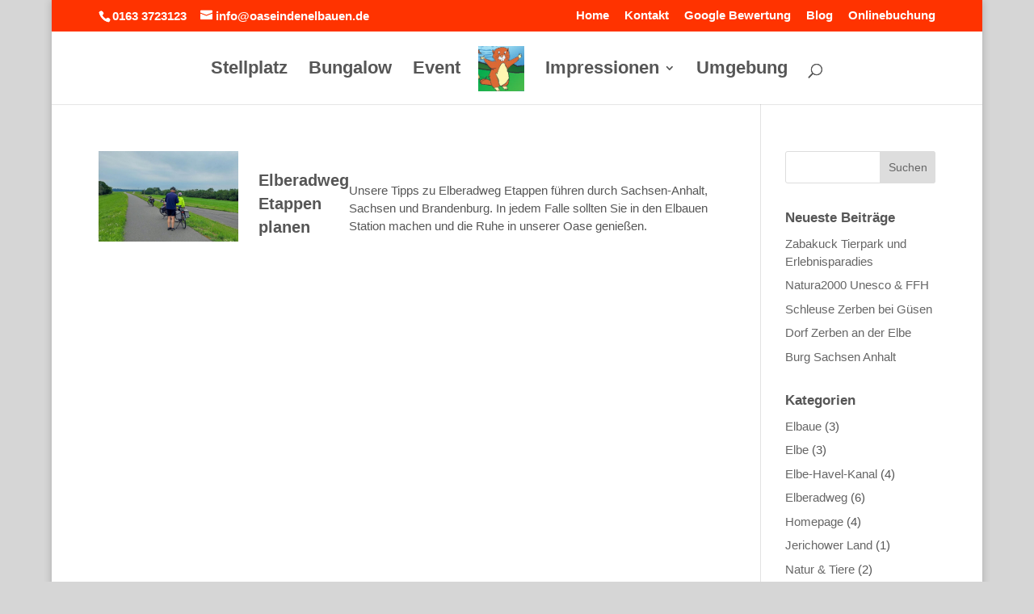

--- FILE ---
content_type: text/css
request_url: https://oaseindenelbauen.de/wp-content/et-cache/archive/et-divi-dynamic-late.css?ver=1767874939
body_size: 279
content:
@font-face{font-family:FontAwesome;font-style:normal;font-weight:400;font-display:block;src:url(//oaseindenelbauen.de/wp-content/themes/Divi/core/admin/fonts/fontawesome/fa-regular-400.eot);src:url(//oaseindenelbauen.de/wp-content/themes/Divi/core/admin/fonts/fontawesome/fa-regular-400.eot?#iefix) format("embedded-opentype"),url(//oaseindenelbauen.de/wp-content/themes/Divi/core/admin/fonts/fontawesome/fa-regular-400.woff2) format("woff2"),url(//oaseindenelbauen.de/wp-content/themes/Divi/core/admin/fonts/fontawesome/fa-regular-400.woff) format("woff"),url(//oaseindenelbauen.de/wp-content/themes/Divi/core/admin/fonts/fontawesome/fa-regular-400.ttf) format("truetype"),url(//oaseindenelbauen.de/wp-content/themes/Divi/core/admin/fonts/fontawesome/fa-regular-400.svg#fontawesome) format("svg")}@font-face{font-family:FontAwesome;font-style:normal;font-weight:900;font-display:block;src:url(//oaseindenelbauen.de/wp-content/themes/Divi/core/admin/fonts/fontawesome/fa-solid-900.eot);src:url(//oaseindenelbauen.de/wp-content/themes/Divi/core/admin/fonts/fontawesome/fa-solid-900.eot?#iefix) format("embedded-opentype"),url(//oaseindenelbauen.de/wp-content/themes/Divi/core/admin/fonts/fontawesome/fa-solid-900.woff2) format("woff2"),url(//oaseindenelbauen.de/wp-content/themes/Divi/core/admin/fonts/fontawesome/fa-solid-900.woff) format("woff"),url(//oaseindenelbauen.de/wp-content/themes/Divi/core/admin/fonts/fontawesome/fa-solid-900.ttf) format("truetype"),url(//oaseindenelbauen.de/wp-content/themes/Divi/core/admin/fonts/fontawesome/fa-solid-900.svg#fontawesome) format("svg")}@font-face{font-family:FontAwesome;font-style:normal;font-weight:400;font-display:block;src:url(//oaseindenelbauen.de/wp-content/themes/Divi/core/admin/fonts/fontawesome/fa-brands-400.eot);src:url(//oaseindenelbauen.de/wp-content/themes/Divi/core/admin/fonts/fontawesome/fa-brands-400.eot?#iefix) format("embedded-opentype"),url(//oaseindenelbauen.de/wp-content/themes/Divi/core/admin/fonts/fontawesome/fa-brands-400.woff2) format("woff2"),url(//oaseindenelbauen.de/wp-content/themes/Divi/core/admin/fonts/fontawesome/fa-brands-400.woff) format("woff"),url(//oaseindenelbauen.de/wp-content/themes/Divi/core/admin/fonts/fontawesome/fa-brands-400.ttf) format("truetype"),url(//oaseindenelbauen.de/wp-content/themes/Divi/core/admin/fonts/fontawesome/fa-brands-400.svg#fontawesome) format("svg")}

--- FILE ---
content_type: text/css
request_url: https://oaseindenelbauen.de/wp-content/themes/child/style.css?ver=4.27.5
body_size: 160
content:
/*
Theme Name:     child
Description:    
Author:         schneider.media
Template:       Divi

(optional values you can add: Theme URI, Author URI, Version, License, License URI, Tags, Text Domain)
*/


--- FILE ---
content_type: text/css
request_url: https://oaseindenelbauen.de/wp-content/et-cache/archive/et-divi-dynamic-late.css
body_size: 279
content:
@font-face{font-family:FontAwesome;font-style:normal;font-weight:400;font-display:block;src:url(//oaseindenelbauen.de/wp-content/themes/Divi/core/admin/fonts/fontawesome/fa-regular-400.eot);src:url(//oaseindenelbauen.de/wp-content/themes/Divi/core/admin/fonts/fontawesome/fa-regular-400.eot?#iefix) format("embedded-opentype"),url(//oaseindenelbauen.de/wp-content/themes/Divi/core/admin/fonts/fontawesome/fa-regular-400.woff2) format("woff2"),url(//oaseindenelbauen.de/wp-content/themes/Divi/core/admin/fonts/fontawesome/fa-regular-400.woff) format("woff"),url(//oaseindenelbauen.de/wp-content/themes/Divi/core/admin/fonts/fontawesome/fa-regular-400.ttf) format("truetype"),url(//oaseindenelbauen.de/wp-content/themes/Divi/core/admin/fonts/fontawesome/fa-regular-400.svg#fontawesome) format("svg")}@font-face{font-family:FontAwesome;font-style:normal;font-weight:900;font-display:block;src:url(//oaseindenelbauen.de/wp-content/themes/Divi/core/admin/fonts/fontawesome/fa-solid-900.eot);src:url(//oaseindenelbauen.de/wp-content/themes/Divi/core/admin/fonts/fontawesome/fa-solid-900.eot?#iefix) format("embedded-opentype"),url(//oaseindenelbauen.de/wp-content/themes/Divi/core/admin/fonts/fontawesome/fa-solid-900.woff2) format("woff2"),url(//oaseindenelbauen.de/wp-content/themes/Divi/core/admin/fonts/fontawesome/fa-solid-900.woff) format("woff"),url(//oaseindenelbauen.de/wp-content/themes/Divi/core/admin/fonts/fontawesome/fa-solid-900.ttf) format("truetype"),url(//oaseindenelbauen.de/wp-content/themes/Divi/core/admin/fonts/fontawesome/fa-solid-900.svg#fontawesome) format("svg")}@font-face{font-family:FontAwesome;font-style:normal;font-weight:400;font-display:block;src:url(//oaseindenelbauen.de/wp-content/themes/Divi/core/admin/fonts/fontawesome/fa-brands-400.eot);src:url(//oaseindenelbauen.de/wp-content/themes/Divi/core/admin/fonts/fontawesome/fa-brands-400.eot?#iefix) format("embedded-opentype"),url(//oaseindenelbauen.de/wp-content/themes/Divi/core/admin/fonts/fontawesome/fa-brands-400.woff2) format("woff2"),url(//oaseindenelbauen.de/wp-content/themes/Divi/core/admin/fonts/fontawesome/fa-brands-400.woff) format("woff"),url(//oaseindenelbauen.de/wp-content/themes/Divi/core/admin/fonts/fontawesome/fa-brands-400.ttf) format("truetype"),url(//oaseindenelbauen.de/wp-content/themes/Divi/core/admin/fonts/fontawesome/fa-brands-400.svg#fontawesome) format("svg")}